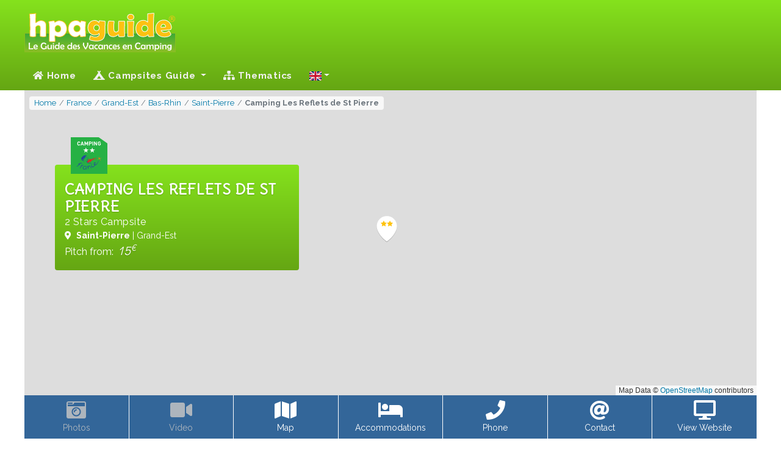

--- FILE ---
content_type: text/html; charset=UTF-8
request_url: https://hpaguide.co.uk/campsites/france/grand-est/bas-rhin/saint-pierre/2724.les-reflets-de-st-pierre
body_size: 9220
content:
<!DOCTYPE html>
<html lang="en">
<head>
  <script> var tarteaucitronUseMin = true; /* Force l'utilisation des fichiers minifier */ </script>
<script src="/vendor/tarteaucitron/tarteaucitron.js"></script>
<script>
  tarteaucitron.init({
    "privacyUrl": "/mentions-legales#rgpd", /* Privacy policy url */
    "bodyPosition": "bottom", /* or top to bring it as first element for accessibility */

    "hashtag": "#tarteaucitron", /* Open the panel with this hashtag */
    "cookieName": "tarteaucitron", /* Cookie name */

    "orientation": "middle", /* Banner position (top - bottom - middle - popup) */

    "groupServices": false, /* Group services by category */
    "showDetailsOnClick": true, /* Click to expand the description */
    "serviceDefaultState": "false", /* Default state (true - wait - false) */

    "showAlertSmall": false, /* Show the small banner on bottom right */
    "cookieslist": false, /* Show the cookie list */

    "showIcon": false, /* Show cookie icon to manage cookies */
    "iconPosition": "BottomLeft", /* Position of the icon between BottomRight, BottomLeft, TopRight and TopLeft */

    "adblocker": true, /* Show a Warning if an adblocker is detected */

    "DenyAllCta": true, /* Show the deny all button */
    "AcceptAllCta": true, /* Show the accept all button when highPrivacy on */
    "highPrivacy": false, /* HIGHLY RECOMMANDED Disable auto consent */

    "handleBrowserDNTRequest": false, /* If Do Not Track == 1, disallow all */

    "removeCredit": true, /* Remove credit link */
    "moreInfoLink": true, /* Show more info link */
    "useExternalCss": false, /* If false, the tarteaucitron.css file will be loaded */
    "useExternalJs": false, /* If false, the tarteaucitron.services.js file will be loaded */

    "readmoreLink": "", /* Change the default readmore link pointing to tarteaucitron.io */

    "mandatory": true, /* Show a message about mandatory cookies */
    "mandatoryCta": true, /* Show the disabled accept button when mandatory on */

  });
</script>
  <link rel="preconnect" href="https//cdnjs.cloudflare.com">
  <link rel="preconnect" href="https://fonts.googleapis.com">
  <link rel="preconnect" href="https://fonts.gstatic.com" crossorigin>
  <link rel="preconnect" href="https://mtm.ajouda.com" crossorigin>
  <link href="https://fonts.googleapis.com/css?family=Delius|Raleway:400,400i,700,700i&display=swap" rel="stylesheet">
  <link href="https://cdnjs.cloudflare.com/ajax/libs/font-awesome/5.15.4/css/all.css" rel="stylesheet" >
  <title>CAMPING LES REFLETS DE ST PIERRE in Saint-Pierre (Bas-Rhin) - HPA Guide</title>
      <meta name="description" lang="en" content="In Saint-Pierre this campsite 2 stars of 47 pitches does not offer rental accommodation. For motorhomes, there is a parking area. Pets are allowed with extra …">
    <meta charset="utf-8">
  <meta http-equiv="Content-Type" content="text/html; charset=UTF-8" />
  <meta name="viewport" content="width=device-width, initial-scale=1, shrink-to-fit=no">
  <meta http-equiv="X-UA-Compatible" content="IE=Edge">
  <meta name="robots" content="index, follow">
  <meta name="robots" content="noai, noimageai">
  <link rel="shortcut icon" href="/favicon.ico" type="image/x-icon">
  <link rel="icon" type="image/png" href="/favicon.png">
  <link rel="apple-touch-icon" sizes="180x180" href="/apple-touch-icon.png">
  <link rel="icon" type="image/png" sizes="512x512" href="/favicon-512x512.png">
  <link rel="icon" type="image/png" sizes="32x32" href="/favicon-32x32.png">
  <link rel="icon" type="image/png" sizes="16x16" href="/favicon-16x16.png">
  <link rel="manifest" href="/site.webmanifest">
  <meta name="msapplication-TileColor" content="#ffffff">
  <meta name="msapplication-TileImage" content="/ms-icon-144x144.png">
  <link href="/css/app.css?id=85d0b1afd247ae7651e1fd93575c8ccd" rel="stylesheet">
    <link rel="stylesheet" href="/vendor/leaflet/leaflet.css">
  <link rel="stylesheet" href="/css/osm.css?id=9eceb33aac82f4908e6fdcffe50a21f5">
      <link rel="canonical" href="https://hpaguide.co.uk/campsites/france/grand-est/bas-rhin/saint-pierre/2724.les-reflets-de-st-pierre">
    <link rel="alternate" href="https://hpaguide.co.uk/campsites/france/grand-est/bas-rhin/saint-pierre/2724.les-reflets-de-st-pierre" hreflang="en" /><link rel="alternate" href="https://hpaguide.fr/campings/france/grand-est/bas-rhin/saint-pierre/2724.les-reflets-de-st-pierre" hreflang="fr" /><link rel="alternate" href="https://hpaguide.de/campingplatze/frankreich/grober-osten/bas-rhin/saint-pierre/2724.les-reflets-de-st-pierre" hreflang="de" /><link rel="alternate" href="https://hpaguide.nl/campings/frankrijk/grand-est/bas-rhin/saint-pierre/2724.les-reflets-de-st-pierre" hreflang="nl" /><link rel="alternate" href="https://hpaguide.es/campings/francia/gran-este/bajo-rin/saint-pierre/2724.les-reflets-de-st-pierre" hreflang="es" /><link rel="alternate" href="https://hpaguide.it/campeggi/francia/grande-est/basso-reno/saint-pierre/2724.les-reflets-de-st-pierre" hreflang="it" /><link rel="alternate" href="https://hpaguide.co.uk/campsites/france/grand-est/bas-rhin/saint-pierre/2724.les-reflets-de-st-pierre" hreflang="x-default" />    <script defer src="/js/manifest.js?id=5212f1c651d6f80deddc203776762831"></script>
  <script defer src="/js/vendor.js?id=643f9ddc0e0ac2d4bb84b366fedf77ce"></script>
  <script defer src="/js/ui.js?id=b5bc473b3344b5eb947a1e3ff64d8bdf"></script>
  <script defer src="/js/app.js?id=5aedaa6e1998ab2d2769d394bea27d87"></script>
  <!-- base -->
    <meta property="fb:admins" content="100002329228067" />
<meta property="og:site_name" content="HPA Guide" />
<meta property="og:type" content="article" />
<meta property="og:url" content="https://hpaguide.co.uk/campsites/france/grand-est/bas-rhin/saint-pierre/2724.les-reflets-de-st-pierre" />
<meta property="og:title" content="CAMPING LES REFLETS DE ST PIERRE in Saint-Pierre (Bas-Rhin) - HPA Guide" />
<meta property="og:description" content="In Saint-Pierre this campsite 2 stars of 47 pitches does not offer rental accommodation. For motorhomes, there is a parking area. Pets are allowed with extra …" />

  <!-- head -->
    <script defer src="/vendor/leaflet/leaflet.js"></script>
  <script defer src="/js/osmcpg.js?id=6654d60924fa997c8ddc4674a1b34bca !!}"></script>
  <script>
    let geoloc = '48.3824001,7.4750604', route = 'https://hpaguide.co.uk/campings/tel/2724', cls = 'et2';
    let urlPlace = 'https://maps.google.com/?cid=4310948796523844665', videoSRC = '';
  </script>
  <script defer src="/js/camping.js?id=d377f46bfea32a7589f61fe8ad44bb66"></script>
  </head>
<body class="page_camping">
<!-- header -->
  <header class="header">
  <div class="wrapper clearfix">
    <div class="logo"><img src="/svg/logo_hpaguide.svg" alt="Search, Find, Go Camping!"></div>
      </div>
  <nav class="navbar navbar-expand-lg navbar-dark">
    <a class="navbar-brand" href="/"><img src="/svg/icon_hpaguide.svg" alt="Search, Find, Go Camping!" width="50"
                                          height="50"></a>
    <button class="navbar-toggler" type="button" data-toggle="collapse" data-target="#navbarSupportedContent"
            aria-controls="navbarSupportedContent" aria-expanded="false" aria-label="Toggle navigation">
      Menu <span class="navbar-toggler-icon"></span>
    </button>
    <div class="collapse navbar-collapse" id="navbarSupportedContent">
      <!-- Left Side Of Navbar -->
              <ul class="navbar-nav mr-auto">
  <li class="nav-item">
    <a class="nav-link" href="/"><i class="fa fa-home"></i> Home</a>
  </li>
  <li class="nav-item dropdown">
  <a class="nav-link dropdown-toggle" href="" id="navbarDropdown" role="button" data-toggle="dropdown"
     aria-haspopup="true" aria-expanded="false">
    <i class="fas fa-campground"></i> Campsites Guide  </a>
  <div class="dropdown-menu" aria-labelledby="navbarDropdown">
              <div>
                  <a class="dropdown-item"
             href="/campsites/france/alsace">Alsace</a>
                  <a class="dropdown-item"
             href="/campsites/france/aquitaine">Aquitaine</a>
                  <a class="dropdown-item"
             href="/campsites/france/auvergne">Auvergne</a>
                  <a class="dropdown-item"
             href="/campsites/france/auvergne-rhone-alpes">Auvergne-Rhône-Alpes</a>
                  <a class="dropdown-item"
             href="/campsites/france/brittany">Brittany</a>
                  <a class="dropdown-item"
             href="/campsites/france/burgundy">Burgundy</a>
                  <a class="dropdown-item"
             href="/campsites/france/bfc">Burgundy-Franche-Comté</a>
                  <a class="dropdown-item"
             href="/campsites/france/centre-val-de-loire">Centre-Val de Loire</a>
                  <a class="dropdown-item"
             href="/campsites/france/champagne-ardenne">Champagne-Ardenne</a>
                  <a class="dropdown-item"
             href="/campsites/france/corsica">Corsica</a>
              </div>
          <div>
                  <a class="dropdown-item"
             href="/campsites/france/franche-comte">Franche-Comté</a>
                  <a class="dropdown-item"
             href="/campsites/france/grand-est">Grand-Est</a>
                  <a class="dropdown-item"
             href="/campsites/france/idf">Île-de-France</a>
                  <a class="dropdown-item"
             href="/campsites/france/languedoc-roussillon">Languedoc-Roussillon</a>
                  <a class="dropdown-item"
             href="/campsites/france/limousin">Limousin</a>
                  <a class="dropdown-item"
             href="/campsites/france/lorraine">Lorraine</a>
                  <a class="dropdown-item"
             href="/campsites/france/lower-normandy">Lower Normandy</a>
                  <a class="dropdown-item"
             href="/campsites/france/midi-pyrenees">Midi-Pyrénées</a>
                  <a class="dropdown-item"
             href="/campsites/france/nord-pas-de-calais">Nord-Pas-de-Calais</a>
                  <a class="dropdown-item"
             href="/campsites/france/normandy">Normandy</a>
              </div>
          <div>
                  <a class="dropdown-item"
             href="/campsites/france/northern-france">Northern France</a>
                  <a class="dropdown-item"
             href="/campsites/france/nouvelle-aquitaine">Nouvelle-Aquitaine</a>
                  <a class="dropdown-item"
             href="/campsites/france/occitania">Occitania</a>
                  <a class="dropdown-item"
             href="/campsites/france/pays-de-la-loire">Pays de la Loire</a>
                  <a class="dropdown-item"
             href="/campsites/france/picardy">Picardy</a>
                  <a class="dropdown-item"
             href="/campsites/france/poitou-charentes">Poitou-Charentes</a>
                  <a class="dropdown-item"
             href="/campsites/france/paca">Provence-Alpes-Côte d'Azur</a>
                  <a class="dropdown-item"
             href="/campsites/france/rhone-alpes">Rhône-Alpes</a>
                  <a class="dropdown-item"
             href="/campsites/france/upper-normandy">Upper Normandy</a>
              </div>
      </div>
</li>
  <li class="nav-item">
    <a class="nav-link" href="/topics"><i class="fa fa-sitemap"></i>&nbsp;Thematics</a>
  </li>
      <li class="nav-item dropdown">
  <a class="nav-link dropdown-toggle" href="#" id="navbarDropdown" role="button" data-toggle="dropdown" title="Change language"
     aria-haspopup="true" aria-expanded="false"><span class="d-lg-none"><i class="fas fa-language fa-lg"></i> Change language</span> <span class="fi fi-gb"></span></a>
  <div class="dropdown-menu" aria-labelledby="navbarDropdown">
    <div>
                  <a class="dropdown-item" href="https://hpaguide.co.uk/campsites/france/grand-est/bas-rhin/saint-pierre/2724.les-reflets-de-st-pierre" rel="alternate" hreflang="en"><span class="fi fi-gb mr-2"></span>English</a><a class="dropdown-item" href="https://hpaguide.fr/campings/france/grand-est/bas-rhin/saint-pierre/2724.les-reflets-de-st-pierre" rel="alternate" hreflang="fr"><span class="fi fi-fr mr-2"></span>French</a><a class="dropdown-item" href="https://hpaguide.de/campingplatze/frankreich/grober-osten/bas-rhin/saint-pierre/2724.les-reflets-de-st-pierre" rel="alternate" hreflang="de"><span class="fi fi-de mr-2"></span>German</a><a class="dropdown-item" href="https://hpaguide.nl/campings/frankrijk/grand-est/bas-rhin/saint-pierre/2724.les-reflets-de-st-pierre" rel="alternate" hreflang="nl"><span class="fi fi-nl mr-2"></span>Dutch</a><a class="dropdown-item" href="https://hpaguide.es/campings/francia/gran-este/bajo-rin/saint-pierre/2724.les-reflets-de-st-pierre" rel="alternate" hreflang="es"><span class="fi fi-es mr-2"></span>Spanish</a><a class="dropdown-item" href="https://hpaguide.it/campeggi/francia/grande-est/basso-reno/saint-pierre/2724.les-reflets-de-st-pierre" rel="alternate" hreflang="it"><span class="fi fi-it mr-2"></span>Italian</a>
            </div>
  </div>
</li>
</ul>
                </div>
  </nav>
</header>
<!-- content -->
  <main class="container p-0" role="main">
    <article>
      <header class="cpg_header">
                  <div id="osmfond" class="cpg_fond">
            <nav class="breadcrumb-container" aria-label="breadcrumb">
              <ol class="breadcrumb" itemscope itemtype="https://schema.org/BreadcrumbList"><li class="breadcrumb-item" itemprop="itemListElement" itemscope itemtype="https://schema.org/ListItem">
                    <a itemprop="item" href="https://hpaguide.co.uk" >
                        <span itemprop="name">Home</span>
                    </a>
                    <meta itemprop="position" content="1" />
                </li><li class="breadcrumb-item" itemprop="itemListElement" itemscope itemtype="https://schema.org/ListItem">
                    <a itemprop="item" href="https://hpaguide.co.uk/campsites/france" >
                        <span itemprop="name">France</span>
                    </a>
                    <meta itemprop="position" content="2" />
                </li><li class="breadcrumb-item" itemprop="itemListElement" itemscope itemtype="https://schema.org/ListItem">
                    <a itemprop="item" href="https://hpaguide.co.uk/campsites/france/grand-est" >
                        <span itemprop="name">Grand-Est</span>
                    </a>
                    <meta itemprop="position" content="3" />
                </li><li class="breadcrumb-item" itemprop="itemListElement" itemscope itemtype="https://schema.org/ListItem">
                    <a itemprop="item" href="https://hpaguide.co.uk/campsites/france/grand-est/bas-rhin" >
                        <span itemprop="name">Bas-Rhin</span>
                    </a>
                    <meta itemprop="position" content="4" />
                </li><li class="breadcrumb-item" itemprop="itemListElement" itemscope itemtype="https://schema.org/ListItem">
                    <a itemprop="item" href="https://hpaguide.co.uk/campsites/france/grand-est/bas-rhin/saint-pierre" >
                        <span itemprop="name">Saint-Pierre</span>
                    </a>
                    <meta itemprop="position" content="5" />
                </li><li class="breadcrumb-item active" aria-current="page" itemprop="itemListElement" itemscope itemtype="https://schema.org/ListItem">
                    <span itemprop="name">Camping Les Reflets de St Pierre</span>
                    <meta itemprop="position" content="6" />
                </li></ol>
            </nav>
          </div>
                <div class="cpg_presentation_container">
  <div class="cpg_presentation">
    <span class="cpg_cls cpg_cls-et2" title="2 Stars Campsite"></span>
    <h1>CAMPING LES REFLETS DE ST PIERRE</h1>
    <div class="cpg_classement">2 Stars Campsite          </div>
    <div class="cpg_localisation small">
            <span class="cesure"><i class="fa fa-map-marker-alt mr-1" aria-hidden="true"></i>
            <strong>Saint-Pierre</strong></span> | Grand-Est
    </div>
    <div class="amenities">
      
    </div>
    <div class="cpg_price clearfix"><span class="pull-left">Pitch from: </span> <var class="pull-right">15<sup>€</sup></var></div>
          </div>
</div>
        <nav class="nav row no-gutters cpg_navButtons">
    <a class="col-3 col-lg nav-link disabled" id="btnViewPhotos" title="View slideshow"><i
      class="fas fa-camera-retro"></i><small>Photos</small></a>

    <a class="col-3 col-lg nav-link disabled" id="btnViewVideo" title="Watch video"><i
      class="fas fa-video"></i><small>Video</small></a>

  <a class="col-3 col-lg nav-link" data-toggle="modal" data-target="#osmModal"
     title="View the campsite location on a map"><i class="fas fa-map"></i>
    <small>Map</small>
  </a>

  <a class="col-3 col-lg nav-link" id="btnViewAccommodation" href="#headAccommodation"
     title="View available accommodations"><i class="fas fa-bed"></i>
    <small class="text-ellipsis">Accommodations</small>
  </a>

  <a        class="col-3 col-lg nav-link"
          id="btnViewTelephone" role="button" title="Call the campsite">
    <i class="fas fa-phone"></i>
    <small>Phone</small>
  </a>

  <button        class="col-3 col-lg nav-link" data-ui="2724" data-target="contact"
          id="btnViewContact" title="Contact the campsite">
    <i class="fas fa-at"></i>
    <small>Contact</small>
  </button>

  <button             class="col-3 col-lg nav-link" data-ui="2724" data-target="cpw"
                    id="btnViewWeb" title="Visit their website"><i class="fas fa-desktop"></i>
    <small>View Website</small></button>
</nav>
      </header>
      <div class="shared text-center">
  <small>Share</small>
  <button type="button" class="btn btn-sm" data-target="fb" title="Share on Facebook"><i
      class="fab fa-facebook-f"></i></button>
  <button type="button" class="btn btn-sm" data-target="tw" title="Share on Twitter"><i class="fab fa-twitter"></i>
  </button>
  <button type="button" class="btn btn-sm" data-target="sc" title="Share on Snapchat"><i
      class="fab fa-snapchat-ghost"></i></button>
  <button type="button" class="btn btn-sm" data-target="tg" title="Share on Telegram"><i
      class="fab fa-telegram-plane"></i></button>
  <button type="button" class="btn btn-sm" data-target="ml" title="Share by Email"><i class="far fa-envelope"></i>
  </button>
  <button type="button" class="btn btn-sm" data-target="sm" title="Share by SMS"><i class="fas fa-sms"></i></button>
</div>
      <div class="row m-lg-0">
        <div class="accordion col-lg-9 pl-xl-0" id="accCamping">
  <div class="card">
    <div class="card-header" id="headDescription">
      <h2>
        <button class="btn btn-link" type="button" data-toggle="collapse" data-target="#Description"
                aria-expanded="false" aria-controls="Description">
          <i class="fas fa-angle-down"></i> Campsite Presentation        </button>
      </h2>
    </div>
    <div id="Description" class="show" aria-labelledby="headDescription" data-parent="#accCamping">
      <div class="card-body">
        <div class="long-description">In Saint-Pierre this campsite 2 stars of 47 pitches does not offer rental accommodation. For motorhomes, there is a parking area. Pets are allowed with extra charge. </div>
      </div>
      <div>
        <h3>Practical Information</h3>
        <div class="card-body cpg_infos">
          <div class="row mb-1">
            <div class="col-5">Opening</div>
            <div class="col-7">01/05 - 01/10</div>
                      </div>
          <div class="row mb-1">
            <div class="col-5">Spoken Languages</div>
            <div class="col-7">English,French,German,Spanish</div>
          </div>
          <div class="row mb-1">
            <div class="col-5">Labellers</div>
            <div class="col-7"></div>
          </div>
          <div class="row mb-1">
            <div class="col-5">Affiliations</div>
            <div class="col-7">Fédération des Campeurs Caravaniers et Camping-caristes, Fédération Nationale de l’Hôtellerie de Plein Air</div>
          </div>
        </div>
        <h3>Pets</h3>
        <ul class="cpg_amenitie">
          <li class="col-sm-6 col-md-4"><div class="icon-box"><i class="icon-svr-703" aria-hidden="true"></i>Allowed extra charge</div></li>
        </ul>
        <h3>Payment</h3><ul class="cpg_amenitie row"><li class="col-sm-6 col-md-4"><div class="icon-box"><i class="icon-svr-453" aria-hidden="true"></i>Holiday Voucher (ANCV)</div></li></ul>
      </div>
    </div>
  </div>
  <div class="card mt-1">
    <div class="card-header" id="headAccommodation">
      <h2>
        <button class="btn btn-link" type="button" >
          <i class="fas fa-angle-down"></i> Accommodations        </button>
      </h2>
    </div>
    <div id="Accommodation" class=" show " aria-labelledby="headAccommodation"
         data-parent="#accCamping">
      <h3>Pitches</h3>
      <ul class="cpg_amenitie">
        <li class="col-sm-6 col-md-4"><div class="icon-box"><i class="fas fa-expand" aria-hidden="true"></i>47 Pitches</div></li><li class="col-sm-6 col-md-4"><div class="icon-box"><i class="icon-svr-111" aria-hidden="true"></i>Electricity plug</div></li><li class="col-sm-6 col-md-4"><div class="icon-box"><i class="icon-svr-112" aria-hidden="true"></i>Running water</div></li><li class="col-sm-6 col-md-4"><div class="icon-box"><i class="icon-svr-113" aria-hidden="true"></i>Waste water</div></li><li class="col-sm-6 col-md-4"><div class="icon-box"><i class="icon-svr-103" aria-hidden="true"></i>Semishaded</div></li><li class="col-sm-6 col-md-4"><div class="icon-box"><i class="icon-svr-104" aria-hidden="true"></i>Authorized barbecues</div></li>
      </ul>
      <h3>Rentals</h3>
      <ul class="cpg_amenitie">
        <li class="col-sm-6 col-md-4"><div class="icon-box"><i class="fa fa-times" aria-hidden="true"></i>No rentals</div></li>
      </ul>
                </div>
  </div>
  <div class="card mt-1">
    <div class="card-header" id="headLeisure">
      <h2>
        <button class="btn btn-link" type="button" >
          <i class="fas fa-angle-down"></i> Leisure        </button>
      </h2>
    </div>
    <div id="Leisure" class=" show " aria-labelledby="headLeisure"
         data-parent="#accCamping">
      
      <h3>Sports</h3><ul class="cpg_amenitie row"><li class="col-sm-6 col-md-4"><div class="icon-box"><i class="icon-lsr-123" aria-hidden="true"></i>Basketball</div></li><li class="col-sm-6 col-md-4"><div class="icon-box"><i class="icon-lsr-125" aria-hidden="true"></i>Petanque</div></li><li class="col-sm-6 col-md-4"><div class="icon-box"><i class="icon-lsr-126" aria-hidden="true"></i>Ping-Pong</div></li></ul>
      
    </div>
  </div>
  <div class="card mt-1">
    <div class="card-header" id="headAmenities">
      <h2>
        <button class="btn btn-link" type="button" >
          <i class="fas fa-angle-down"></i> Services        </button>
      </h2>
    </div>
    <div id="Amenities" class=" show " aria-labelledby="headAmenities"
         data-parent="#accCamping">
      
      
      <h3>Food</h3><ul class="cpg_amenitie row"><li class="col-sm-6 col-md-4"><div class="icon-box"><i class="icon-svr-207" aria-hidden="true"></i>Central barbecue spot</div></li></ul>
    </div>
  </div>
  <div class="card mt-1">
    <div class="card-header" id="headEquipments">
      <h2>
        <button class="btn btn-link" type="button" >
          <i class="fas fa-angle-down"></i> Facilities        </button>
      </h2>
    </div>
    <div id="Equipments" class=" show " aria-labelledby="headEquipments"
         data-parent="#accCamping">
      <h3>Motorhomes</h3><ul class="cpg_amenitie row"><li class="col-sm-6 col-md-4"><div class="icon-box"><i class="icon-svr-501" aria-hidden="true"></i>Motorhome area</div></li></ul>
      <h3>Sanitary facilities</h3><ul class="cpg_amenitie row"><li class="col-sm-6 col-md-4"><div class="icon-box"><i class="icon-svr-301" aria-hidden="true"></i>Hot shower</div></li><li class="col-sm-6 col-md-4"><div class="icon-box"><i class="icon-svr-302" aria-hidden="true"></i>Sanitary facilities heated</div></li><li class="col-sm-6 col-md-4"><div class="icon-box"><i class="icon-svr-303" aria-hidden="true"></i>Baby's bathroom</div></li></ul>
      
      <h3>Miscellaneous</h3><ul class="cpg_amenitie row"><li class="col-sm-6 col-md-4"><div class="icon-box"><i class="icon-svr-901" aria-hidden="true"></i>Easy-acces and disabled-friendly</div></li></ul>
    </div>
  </div>














































</div>
        <div class="col-lg-3 pl-lg-0 p-xl-0">
  
  
  <div class="card cpg_contact">
    <div class="card-body">
      <h2>Need help planning your vacation?</h2>
      <p>Feel free to contact this campsite on our behalf.</p>
      <p>They will be happy to assist you and their advisor is available to help you plan your stay.</p>
    </div>
    <div class="card-footer text-center">
              <button type="button" class="btn btn-outline-denim mb-2" data-ui="2724" data-target="contact">
          <span class="text-uppercase">Request Information</span> <i
            class="fas fa-angle-right ml-2"></i><br>
        </button>
                    <button id="bntCallCpg" class="btn btn-outline-success">
          <i class="fas fa-phone"></i> <span class="text-uppercase">Call the campsite</span><br>
          <small class="d-inline font-italic">Free connection</small>
        </button>
          </div>
  </div>

  <div class="card cpg_complement">
                  <div class="card-body">
      <div class="h2"><strong>CAMPING LES REFLETS DE ST PIERRE</strong></div>
      <div class="h3 cesure">
        <i class="fa fa-map-marker-alt mr-1" aria-hidden="true"></i>
        <strong>Bas-Rhin</strong>
        | Saint-Pierre
      </div>
              <div class="h3 cesure">
          <i class="fas fa-globe mr-1" aria-hidden="true"></i>
          <a class="disabled" href="http://www.les-reflets.com/fr/" target="_blank">www.les-reflets.com</a>
        </div>
          </div>
    <div class="text-center">
              <button class="btn btn-denim" data-ui="2724" data-target="cpw">
          <i class="fas fa-desktop"></i> Visit their website</button>
                        
      
      <button data-toggle="modal" data-target="#osmModal" class="btn btn-success"><i class="fas fa-map"
                                                                                     aria-hidden="true"></i>View map</button>
      
    </div>
    
    
    
    
    
    
    
    
  </div>
  <div class="text-center font-italic mb-2">
    <small>Origin of information about this campsite :<br>CPG - 18/04/2023
      <span class="jslink" data-target="aHR0cHM6Ly9ocGFndWlkZS5jby51ay9sZWdhbC1ub3RpY2VzI29yaWdpbmU=">More info...</span></small>
  </div>
  <span class="btn btn-danger w-100 mb-2"><i class="fa fa-euro-sign"
                                           aria-hidden="true"></i> Top Deals</span>
<div class="container">
  <div class="row">
          <div class= "col-md-6 col-lg-12 px-0 px-md-1 px-lg-0">
        <div class="cpc promo text-center" data-ui="76938" data-target="cpc">
  <div class="promo_title">Camping Le Ried</div>
  <span class="cls et3"></span>
  <small class="d-block location"><i class="fa fa-map-marker-alt mr-1" aria-hidden="true"></i>Boofzheim
  </small>
  <div class="">
    <small>Starting from </small>
    <span class="tarif_initial"><small><del>308<sup>€</sup></del></small>
          <sup class="remise">-25% off</sup></span> =
    <span class="tarif cesure">231<sup>€</sup></span>
  </div>
</div>
      </div>
          <div class= "col-md-6 col-lg-12 px-0 px-md-1 px-lg-0">
        <div class="cpc promo text-center" data-ui="94254" data-target="cpc">
  <div class="promo_title">VVF Villages - La Plaine d'Alsace - Obernai</div>
  <span class="cls et3"></span>
  <small class="d-block location"><i class="fa fa-map-marker-alt mr-1" aria-hidden="true"></i>Obernai
  </small>
  <div class="">
    <small>Starting from </small>
    <span class="tarif_initial"><small><del>424<sup>€</sup></del></small>
          <sup class="remise">-15% off</sup></span> =
    <span class="tarif cesure">360<sup>€</sup></span>
  </div>
</div>
      </div>
          <div class= "col-md-6 col-lg-12 px-0 px-md-1 px-lg-0">
        <div class="cpc promo text-center" data-ui="84917" data-target="cpc">
  <div class="promo_title">Camping Paradis Le Giessen</div>
  <span class="cls et4"></span>
  <small class="d-block location"><i class="fa fa-map-marker-alt mr-1" aria-hidden="true"></i>Bassemberg
  </small>
  <div class="">
    <small>Starting from </small>
    <span class="tarif_initial"><small><del>197<sup>€</sup></del></small>
          <sup class="remise">-14% off</sup></span> =
    <span class="tarif cesure">169<sup>€</sup></span>
  </div>
</div>
      </div>
          <div class= "col-md-6 col-lg-12 px-0 px-md-1 px-lg-0">
        <div class="cpc promo text-center" data-ui="92663" data-target="cpc">
  <div class="promo_title">VVF Villages - Les Fontaines des Vosges - Saales</div>
  <span class="cls et3"></span>
  <small class="d-block location"><i class="fa fa-map-marker-alt mr-1" aria-hidden="true"></i>Saales
  </small>
  <div class="">
    <small>Starting from </small>
    <span class="tarif_initial"><small><del>476<sup>€</sup></del></small>
          <sup class="remise">-10% off</sup></span> =
    <span class="tarif cesure">428<sup>€</sup></span>
  </div>
</div>
      </div>
      </div>
</div>
<div class="text-right mb-2">
  <small class="ml-2"><i class="fas fa-info-circle"></i> Sponsored via    <img class="logo-partenaire" src="/svg/campingscom.svg" alt="Campings.com" title="Campings.com"></small>
      <hr class="hred"/>
  </div>

  <div class="sidenav">
    <span class="btn-style btn-style-info"><i class="fas fa-map-signs" aria-hidden="true"></i> Other campsites nearby</span>
<nav class="mb-2">
  <ul class="row px-1">
          <li class="cesure">
        <a href="/campsites/france/grand-est/bas-rhin/barr">
          <strong>Barr</strong> - 6 km
        </a>
      </li>
          <li class="cesure">
        <a href="/campsites/france/grand-est/bas-rhin/obernai">
          <strong>Obernai</strong> - 8.4 km
        </a>
      </li>
          <li class="cesure">
        <a href="/campsites/france/grand-est/bas-rhin/hohwald">
          <strong>Le Hohwald</strong> - 11.6 km
        </a>
      </li>
          <li class="cesure">
        <a href="/campsites/france/grand-est/bas-rhin/bassemberg">
          <strong>Bassemberg</strong> - 14.9 km
        </a>
      </li>
          <li class="cesure">
        <a href="/campsites/france/grand-est/bas-rhin/selestat">
          <strong>Sélestat</strong> - 15.1 km
        </a>
      </li>
          <li class="cesure">
        <a href="/campsites/france/grand-est/bas-rhin/gresswiller">
          <strong>Gresswiller</strong> - 16.2 km
        </a>
      </li>
      </ul>
</nav>
  </div>
  </div>

      </div>
    </article>
  </main>
  <hr class="hr"/>
<!-- footer -->

  <!-- FOOTER -->
<footer class="endpage">
  <div class="container wrapper">
          <div class="col-md-12 col-lg-4">
  <div class="sub_title">Information</div>
  <ul class="row">
    <li class="col-sm-6"><span data-target="aHR0cHM6Ly9ocGFndWlkZS5jby51ay9jb250YWN0LXVz">Contact Us</span></li>
    <li class="col-sm-6"><span data-target="aHR0cHM6Ly9ocGFndWlkZS5jby51ay9sZWdhbC1ub3RpY2Vz">Legale Notice</span></li>
    <li class="col-sm-6"><span data-target="aHR0cHM6Ly9ocGFndWlkZS5jby51ay9sZWdhbC1ub3RpY2VzI29yaWdpbmU=">Terms of use</span></li>
    <li class="col-sm-6"><span data-target="aHR0cHM6Ly9ocGFndWlkZS5jby51ay9sZWdhbC1ub3RpY2VzI3Bob3Rvcw==">Photo credits</span></li>
    <li class="col-sm-12"><span data-target="aHR0cHM6Ly9ocGFndWlkZS5jby51ay9sZWdhbC1ub3RpY2VzI3JncGQ=">Privacy policy</span> 
      <button class="btn btn-sm btn-denim" onclick="tarteaucitron.userInterface.openPanel()" id="Cookies">Cookies</button>
    </li>
  </ul>
  </div>

    
      <div class="col-md-12 col-lg-4"></div>


















    <div class="col-md-12 col-lg-4">
      <div class="sub_title hpf">About HPA Guide</div>
      <p class="mt-2">For your vacation, <b itemprop="name">HPA Guide</b> helps you find the best camping location in CAMPING LES REFLETS DE ST PIERRE to  Saint-Pierre (Bas-Rhin - Grand-Est)
</p>
      <div class="text-center">
        <button class="btn btn-lg btn-link" style="font-size: 32px" data-ui="https://www.facebook.com/hpaguide" data-target="_blank" data-toggle="tooltip"
                data-placement="top" title="Follow us on Facebook"><i class="fab fa-facebook"></i></button>
        <button class="btn bnt-lg btn-link" style="font-size: 32px" data-ui="https://www.instagram.com/hpaguide" data-target="_blank" data-toggle="tooltip"
                data-placement="top" title="Follow us on Instagram"><i class="fab fa-instagram"></i></button>
      </div>
    </div>
    <p class="d-block w-100 text-right mr-2"><a href="#">Top page<i class="ml-1 fa fa-arrow-up"></i></a></p>
  </div>
  <div class="copyright">
    <p class="container">Published by AJOUDA.Com - © 2003-2026 All rights reserved
      <br/>&laquo; HPA Guide &raquo; name is a registered trademark.</p>
  </div>
</footer>
    <div class="modal fade" id="osmModal" tabindex="-1" role="dialog" aria-labelledby="" aria-hidden="true">
  <div class="modal-dialog modal-lg modal-dialog-centered" role="document">
    <div class="modal-content">
      <div class="modal-header">
        <h5 class="modal-title">Location: CAMPING LES REFLETS DE ST PIERRE</h5>
        <button type="button" class="close" data-dismiss="modal" aria-label="Close">
          <span aria-hidden="true">&times;</span>
        </button>
      </div>
      <div id="osmap"></div>
    </div>
  </div>
</div>
  <div class="modal fade" id="telModalCenter" tabindex="-1" role="dialog" aria-labelledby="telModalCenterTitle"
     aria-hidden="true">
  <div class="modal-dialog modal-dialog-centered" role="document">
    <div class="modal-content">
      <div class="modal-body text-center">
        <p><strong>Have a question or need additional information?</strong></p>
        <p>Feel free to call on behalf of <b>HPA Guide</b>.</p>
                  <strong><a href="tel:+33607447569">+33 6 07 44 75 69</a></strong>
          <p><small class="text-denim d-inline font-italic">Free connection              + Call price according to your operator</small></p>
                </div>
      <div class="modal-footer">
        <button type="button" class="btn btn-secondary" data-dismiss="modal">Fermer</button>
      </div>
    </div>
  </div>
</div>
  ;
  <script type="application/ld+json">{"@context":"https://schema.org","@type":"Campground","name":"CAMPING LES REFLETS DE ST PIERRE","mainEntityOfPage":{"@type":"WebPage","id":"https://hpaguide.co.uk/campsites/france/grand-est/bas-rhin/saint-pierre/2724.les-reflets-de-st-pierre"},"url":"https://hpaguide.co.uk/campsites/france/grand-est/bas-rhin/saint-pierre/2724.les-reflets-de-st-pierre","description":"In Saint-Pierre this campsite 2 stars of 47 pitches does not offer rental accommodation. For motorhomes, there is a parking area. Pets are allowed with extra charge. ","address":{"@type":"PostalAddress","addressRegion":"Bas-Rhin","addressLocality":"Saint-Pierre","postalCode":"67140"},"geo":{"@type":"GeoCoordinates","latitude":48.3824001,"longitude":7.475060399999999},"starRating":{"@type":"Rating","author":{"@type":"Organization","name":"Atout France","url":"https://www.classement.atout-france.fr"},"bestRating":5,"worstRating":1,"ratingValue":2},"priceRange":"15€","petsAllowed":true,"telephone":"+33 6 07 44 75 69"}</script>
<script type="text/javascript">
  tarteaucitron.user.matomoId = 2;
  (tarteaucitron.job = tarteaucitron.job || []).push('matomo');
  tarteaucitron.user.matomoHost = 'https://mtm.ajouda.com/';
</script></body>
</html>


--- FILE ---
content_type: image/svg+xml
request_url: https://hpaguide.co.uk/i/icon/icon-et2.svg
body_size: 15710
content:
<svg xmlns:xlink="http://www.w3.org/1999/xlink" xmlns="http://www.w3.org/2000/svg" viewBox="0 0 128 128">
  <defs>
    <clipPath id="0">
      <path d="m0 1700.79h1133.86v-1700.79h-1133.86v1700.79"/>
    </clipPath>
  </defs>
  <g transform="matrix(1.25 0 0-1.25 0 128)">
    <path d="m128.02-401.98v-102.4h102.4v85.48l-24.351 16.919h-78.05" transform="translate(-128.02 504.38)"
          style="fill:#26b144"/>
    <g transform="matrix(.1 0 0 .1-6.898-25.278)" style="clip-path:url(#0)">
      <g transform="matrix(3 0 0 3-1199.63-793.75)">
        <g style="fill-rule:evenodd">
          <path
            d="m0 0c5.04 2.938 9.817 6.245 14.368 9.881-5.513 5.057-13.03 9.564-19.09 13.366-.242.15-.382.281.026.096 6.389-2.911 14.276-5.607 20.344-9.6.144 6.714.493 13.236.647 17.418.06 1.831.311 2.75.769-.064.981-5.964 1.796-12.32 2.224-18.317 6.176 2.387 12.717 4.106 19.343 4.623.651.062.791-.403.091-.671l-5.01-1.896-11.448-4.757c-.537-.232-1.05-.449-1.526-.665 5.133-6.844 6.689-14.262 9.71-20.857.245-.524.066-.917-.296-.379-4.151 6.05-8.132 13.506-13.11 19.02-1.544-1.281-3.2-2.408-5.888-3.88-3.4-1.873-7.146-2.824-10.866-3.774-2.307-.594-2.1-.616-.288.461"
            transform="translate(672.26 481.13)" style="fill:#f57c14"/>
          <path
            d="m0 0c.322.646.727 1.598.62 2.399-.075.635-.527 1.234-1.188 1.337-2 .329-3.752-1.087-5.24-2.164-5.216-3.802-10.373-7.769-15.616-11.502-2.723-1.949-7.99-5.386-9.774-6.37-.416-.129.5.779.784 1.105 1.13 1.35 2.306 2.727 3.455 4.01 2.137 2.541 4.04 4.882 5.82 7.625.598.934 1.197 1.932.648 3.087-.574 1.19-2.084 1.373-3.26.852-5.311-2.353-14.286-11.633-20.511-18.509-1.814-2.01-3.648-4.01-5.468-6.03 1.152 1.646 2.282 3.289 3.459 4.933 1.043 1.467 2.14 2.895 3.199 4.363.633.876 1.111 1.577 1.739 2.456.626.892 1.274 1.904 1.297 3.02.007.615-.403 1.273-.844 1.67-.724.648-1.783.673-2.963.226-3.283-1.247-8.299-6.183-9.726-7.501-3.141-2.938-6.094-6.134-9.09-9.22-.213-.21-.828-.882-.64-.638 1.539 2.054 3.217 4 4.721 6.072 1.877 2.586 4.246 5.154 4.819 8.239.43 2.278-1.243 3.664-3.345 2.563-4.338-2.278-10.601-11.06-13.954-15.788-1.937-2.736-3.601-4.943-5.505-7.689-.09-.102-.173-.198-.264-.292 1.63 3.687 3.054 6.811 4.675 10.486 1.132 2.604 2.333 5.188 3.376 7.815.569 1.431 1.474 4.07.294 5.542-1.087 1.352-2.887.881-3.896-.31-.518-.609-.946-1.26-1.355-1.941-.5-4.104-2.479-8.397-3.871-11.621.048.04.085.052.114.052h.008c.013-.002.026-.008.036-.016.004-.003.006-.007.001-.011.007-.008.015-.019.023-.033.001-.019.018-.041.021-.069.057-.287-.318-1.456-.511-2.038-1.155-3.477-2.89-7.523-8.219-7.649-.364-.017-.29-.027-.673.006.274-2.948 1.07-7 3.797-9.318.793-.669 1.67-1.165 2.594-1.559.705.402 1.539 1.028 1.998 1.312.295-.546 1.202-1.265 2.1-1.426 2.384-.438 5.104 2.295 6.404 3.589 3.72 3.699 7.363 7.465 11.01 11.223 1.787 1.862 3.544 3.769 5.326 5.644-2.155-3.221-4.382-6.387-6.446-9.66-.784-1.265-1.525-3.129-.673-4.569.86-1.413 2.637-1.443 3.918-.684 5.831 3.459 10.981 11.194 15.698 16.383 3.886 4.284 7.995 8.637 12.08 12.727.611.63 1.177 1.161 1.867 1.685-.762-.932-1.532-1.863-2.271-2.812-2.075-2.603-4.707-5.164-6.132-8.265-.339-.755-.464-1.811.129-2.5 1.083-1.287 2.958-.622 4.196.108 3.796 2.256 7.668 4.933 11.4 7.56 2.762 1.941 5.374 4.087 8.06 6.162 1.029.794 2.033 1.62 3.038 2.447 1.381 1.131 2.732 2.271 4.166 3.351.546.415 1.115.811 1.673 1.227.424.258 1 .694 1.517.706-2.059-5.642-6.667-10.374-7.877-16.343-.181-.9-.209-2.045.462-2.785 1.379-1.501 4.049-.494 5.533.154.206.106.213.473-.139.429-1.262-.161-2.881-.896-4.118-.265-1.276.636-.425 3.02-.098 3.789 1.933 4.708 5.336 8.673 7.589 13.229"
            transform="translate(660.81 496.16)" style="fill:#ed1c24"/>
          <path
            d="m0 0c1.77 3.818 2.827 7.488 3.362 11.598.211 1.668.506 5.544-.67 7.838-.03.057-.321.528-.625.604-.119.044-.254.05-.384.03-.204-.021-.673-.232-1.17-.563-2.308-1.517-3.746-4.255-4.353-6.923-.808-3.569-.413-7.73 1.694-10.807.504-.728 1.277-1.497 2.146-1.777m-23.529 5.638c-1.466-.606-2.82-1.245-4.164-3.01-5.594-7.323-1.339-20.1 8.452-19.87 4.111.103 7.504 2.162 10.452 4.975 2.452 2.355 4.502 4.902 6.351 7.782-3.89 1.56-6.121 6.381-6.645 10.261-.591 4.369.203 9.248 2.69 12.948 1.751 2.59 4.915 5.673 8.263 5.79 1.734.052 3.208-.932 4.081-2.396 1.847-3.092 1.571-7.905.999-11.02-.701-3.793-1.816-7.721-3.453-11.305 8.454 1.418 15.949 10.158 20.16 17.17 2.953 4.907 5.325 10.209 8.126 15.14 1.764 3.102 4.202 5.918 6.8 8.353.465.431.671.046.421-.285-2.125-2.721-3.993-5.732-5.594-8.788-3.885-7.448-6.405-15.7-11.212-22.58-4.382-6.28-12.911-14.504-21.09-13.893-2.587-4.396-5.723-9.357-10.01-12.961-2.939-2.482-6.18-4.095-10.07-4.377-1.831-.122-3.538.166-5.271.693-5.539 1.675-8.875 7.614-9.45 13.05-.399 3.728.37 7.767 2.521 10.897 1.486 2.175 3.893 3.982 6.535 4.427 1.035.181 2.204.129 2.442-.117.207-.207-.09-.382-1.336-.89"
            transform="translate(646.68 433.05)" style="fill:#2744a0"/>
        </g>
        <g style="fill:#2744a0">
          <path
            d="m0 0c-.135.317-.162.637-.165.976.008 1.297.356 2.624.657 3.294.059.108.144.266.251.467.217.405.526.982.9 1.675.748 1.392 1.752 3.259 2.784 5.172 2.069 3.829 4.233 7.816 4.698 8.593 4.506 7.445 7.454 12.15 7.597 14.641l.034.463.46.072c.075.011.121.009.136.009.708.013 1.32-.344 1.647-.851.334-.505.447-1.107.45-1.719 0-.578-.108-1.175-.299-1.728-.053-.151-.112-.316-.176-.494 2.657 1.311 5.925 1.866 9.318 1.867 1.912 0 3.865-.178 5.773-.508.263-.048.495-.125.702-.272.203-.138.409-.398.409-.739-.026-.54-.405-.802-.772-.975-.393-.173-.904-.282-1.588-.327-8.8-.617-11.319-2.264-17.614-10.06-4.618-5.76-11.675-16.299-13.376-19.476-.074-.139-.194-.376-.194-.376 0 0-.009-.021-.035-.054-.074-.096-.27-.293-.65-.293-.012 0-.022 0-.034 0-.427 0-.804.34-.913.646"
            transform="translate(507.88 398.6)"/>
          <path
            d="m0 0c-5.315-2.788-12.783-1.75-15.433 3.661-2.856 5.838.393 12.573 4.569 15.61 4.52 3.287 11.994 4.427 19.473.473.11-.05.206-.165.199-.325-.068-.998-.335-4.524-.562-6.33-.931-5.333-2.584-10.12-8.246-13.09m-13.393 23.03c-6.404-4.197-10.206-12.838-6.494-21.19 3.369-7.58 13.437-8.755 20.18-5.999 3.459 1.413 5.85 3.441 7.564 6.192.554-3.224 2.042-6.04 5.396-7.994 2.545-1.499 3.136-.768 1.379 1.223-5.644 6.41-1.879 12.615-1.82 25.16.003 1.235-.844 1.714-1.383 2.066-8.097 4.761-17.565 5.302-24.822.544"
            transform="translate(556.33 395.63)"/>
          <path
            d="m0 0c-8.114 14.172-14.655 16.247-19.18 15.205-5.903-1.34-6.317-12.535-6.553-13.352-.691 2.823-2.072 7.937-3.601 10.731-1.338 2.432-3.339-.692-2.676-3.303 2.757-10.843 3.541-15.913 6.068-23.26.972-2.859 1.661-4.643 2.173-4.5.919.255.717 2.4.893 5.312.229 3.634.045 22.591 5.374 23.849 5 1.188 11.496-8.109 14.44-12.348 5.553-7.97 9.436-8.371 12.69-6.594-3.307-.093-6.917 3.524-9.625 8.26"
            transform="translate(609.92 410.6)"/>
          <path
            d="m0 0c-.794 3.833-6.181 7.06-13.09 7.092-.565 0-1.149-.019-1.73-.074-5.794-.576-10.345-3.781-14.802-9-2.136 1.16-4.67 1.946-6.564 2.268-.211.036-.431.061-.648.061-.18-.002-.351-.011-.557-.085-.188-.047-.526-.328-.516-.71.028-.42.228-.6.445-.828 1.587-1.532 2.999-3.054 4.746-4.654-5.601-7.863-6.858-15.233-19.844-20.55-.593-.245-2.132-.919-1.89-1.584.449-1.022 3.151-.202 3.168-.202h.007c8.957 1.315 16.602 9.918 23.01 18.715 1.987-1.457 4.01-2.794 5.968-4.194.26-.182.521-.304.838-.307h.013c.203 0 .446.076.617.257.178.186.245.428.244.632-.003.254-.081.482-.204.717-1.311 2.382-2.593 4.764-4.442 6.894 4.473 5.461 7.898 7.328 12.09 7.761 3.538.364 8.367.366 11.384-2.08.523-.421.92-1.066 1.338-.98.601.115.424.804.416.852"
            transform="translate(530.1 444.87)"/>
          <g style="fill-rule:evenodd">
            <path
              d="m0 0c5.333 1.716 11.02 2.337 16.56 3.372.784.153 1.563.31 2.33.463-5.206.171-10.55-.549-15.444-2.342-1.172-.428-2.332-.935-3.446-1.493m4.177-2.937c-2.76-.616-6.203-2.096-8.944-3.598-3.03-1.655-6.111-3.55-8.607-5.849 2.813 1.603 5.591 3.261 8.429 4.792 3.01 1.619 6.087 3.11 9.122 4.655m18.604 10.527c-.861.163-1.992.299-2.859.371-3.854.31-7.68.101-11.419-1.129-2.123-.688-4.17-1.552-6.163-2.56 5.915 2.326 12.366 3.295 18.714 2.919 1.678-.102 4.272-.672 4.305-2.762.039-3.119-6.083-4.202-8.287-4.689.069-1.131-.674-2.267-1.703-2.929-.286-.183-.584-.353-.875-.504-2.699-1.412-5.469-2.663-8.07-4.224 1.245.478 2.505.986 3.739 1.499.869.367 1.385.664 2.291.951 1.128.351 3.104.381 3.766-1.135.581-1.315.148-2.681-1.108-3.361-.818-.441-1.433-.618-2.252-1.054-4.216-2.21-8.41-4.47-12.609-6.714-4.424-2.37-8.862-4.666-13.1-7.352-.051-.042-.205-.139-.145-.125 6.763 2.888 13.549 5.633 20.345 8.406.937.373 1.846.7 2.815.281.711-.308 1.231-.917 1.231-1.881-.007-1.292-1.167-1.925-2.186-2.44-.703-.343-1.418-.685-2.138-1.023-1.742-.789-3.508-1.579-5.265-2.362-2.574-1.15-5.168-2.269-7.724-3.447-2.611-1.195-5.255-2.329-7.715-3.827-1.585-.972-3.326-2.109-4.386-3.694 1.418.123 3.166.471 4.754.935 2.324.679 4.643 1.442 6.938 2.183 1.92.642 3.833 1.428 5.76 1.956.459.126.933.23 1.394.225 1.392-.009 2.412-1.362 1.595-2.652-.301-.479-.695-.839-1.128-1.21-1.238-1.068-2.559-1.781-4.04-2.649-1.944-1.161-3.869-2.323-5.704-3.674-1.1-.822-2.426-1.893-2.904-3.247-.09-.276-.034-.36.405-.412 3.03-.355 6.07.336 9.101.022 1.759-.18 3.767-.658 4.593-2.392.585-1.23.412-2.955.123-4.584-.463-2.618-.829-4.812-.592-7.493.098-1.161.275-2.304.559-3.431.283-1.08.613-2.138.94-3.217.161-.55-.283-.727-.507-.151-.847 2.19-1.867 4.339-2.19 6.67-.425 3.137-.034 6.348.185 9.502.227 3.424-2.558 3.216-5.159 3.125-1.911-.066-3.813-.352-5.79-.33-.987.008-2.651.074-3.378.818-.634.654-.755 1.503-.594 2.354.392 1.96 2.158 3.62 3.658 4.723 1.633 1.232 3.374 2.325 5.065 3.49-1.665-.561-3.325-1.123-4.996-1.677-2.241-.755-4.843-1.798-6.921-2.134-1.857-.294-4.326-.405-5.063 1.576-.617 1.674.834 3.623 1.828 4.723.189.198.375.406.559.598-1.342.201-2.525.982-2.728 2.458-.078.6.043 1.244.292 1.823-3.084-.207-4.397 2.709-2.851 5.243.647 1.069 1.653 1.973 2.585 2.762-.779.687-1.192 1.729-1 2.867.557 3.333 6.02 6.372 9 8.726-.161 2.564 3.551 5.759 5.384 7.213 3.057 2.41 6.3 4.602 9.84 6.2 6.06 2.733 12.428 4.148 19.01 3.037.883-.156 1.929-.467 2.767-.765 1.302-.476 1.6-.701.013-.426"
              transform="translate(545.22 514)"/>
            <path
              d="m0 0c5.559-1.944 11.06-3.997 16.957-4.589 2.075-.21 4.101-.021 5.683 1.494 1.394 1.356 2.445 3.129 3.53 4.739.332.479.469.491.512.281.057-.286-.318-1.456-.512-2.037-1.154-3.478-2.889-7.524-8.218-7.65-.365-.016-.29-.027-.673.006.273-2.948 1.069-7 3.797-9.318 2.378-2 5.47-2.571 8.535-2.887 4.345-.512 6.829-.254 11.972-.94 6.106-.816 15.438-2.276 20.2-6.198 1.03-.85.719-1.846-.671-1.35-3.747 1.35-5.59 1.729-9.116 2.519-8.752 1.96-20.641.609-27.316 2.69-4.64 1.448-7.626 4.01-8.746 8.948-.456 2.299-.443 4.418.31 6.622-5.63.742-12.881 5.248-16.396 7.274-.267.157-.405.586.153.396"
              transform="translate(556.73 472.38)"/>
            <path
              d="m0 0c1.518-.301 4.084-.853 4.674-1.041.536-.171.342.596-1.212.919-1.534.314-2.059.19-3.462.122m-4.087 1.294c.525.054 1.24-.026 2.232.232 1.587.418 3.866 1.662 6.108 1.245 2.234-.414 2.796-2.048 2.648-2.851-.137-.79-.414-1.115-.596-1.347-.19-.24.182-1.308-.284-1.967-.46-.653-1.588-.886-3.219-.324-1.628.568-4.053 2.106-5.587 2.761-.933.385-1.707.722-2.033 1.099-.251-.246-.567-.425-.932-.469-.17-.02-.137-.016-.025.123.691.73 1.452 1.861 2.052 2.735.153.215.073.013.038-.091-.072-.225-.217-.702-.402-1.146"
              transform="translate(575.2 480.47)"/>
          </g>
          <path
            d="m0 0c.128.081.265.173.405.265.832.523 1.668 1.063 2.623 1.321 1.122.315 2.25.386 3.343.234 1.088-.159 2.15-.549 3.145-1.176.817-.502 1.46-1.211 2.106-1.919.082-.096.76-.889.186-.607-1.132.559-2.227 1.073-3.36 1.468-1.168.414-2.384.703-3.71.748-1.287.06-2.562-.142-3.834-.354-.281-.042-.575-.089-.85-.136-.463-.067-.437-.081-.054.156"
            transform="translate(563.1 503.8)"/>
          <path
            d="m0 0c-.258.096-.816.231-1.4.346-.582.131-1.215.268-1.634.442-.244.381-.283.762-.26 1.123.009.229.049.564.088.752-1.062.314-2.838-.342-3.518-.618-.178-.076-.184-.023-.112.114.57.937 1.764 1.361 2.789 1.486 1.051.125 2.134-.02 2.826-.433.662-.399 1.141-1.122 1.265-1.63.135-.53.069-1.087-.044-1.582"
            transform="translate(572.26 496.47)"/>
          <path
            d="m0 0c.137-.166.46-.495.619-.659.014.194.044.457.111.659-.173.016-.521.043-.73 0m3.237-2.605c-.355.357-1.1.669-1.713.869.98-1.164 1.765-2.424 1.358-3.946-.251-.992-.991-1.517-1.718-2.047-.538-.39-1.085-.786-1.422-1.361-.123-.222-.293-.152-.293.111 0 .722.581 1.308 1.184 1.891.446.442.877.875 1.057 1.372.44 1.284-.712 2.358-1.644 3.229-.227.205-.427.391-.597.576-.687.723-1.417 1.637-1.8 2.613-.388.993-.42 2.04.31 3.02.662.891 1.706 1.376 2.824 1.554.971.141 2 .045 2.91-.232.669-.218 1.308-.498 1.618-1.158.1-.227.088-.244-.112-.156-1.012.429-2.243.699-3.395.586-.961-.108-1.877-.471-2.544-1.244-.232-.273-.329-.603-.316-.943.009-.424.179-.858.392-1.22.097-.16.202-.314.323-.472.185.051.43.119.678.165.268.068.548.107.77.117.57.007 1.093-.073 1.524-.261.394-.179.713-.449.884-.82.171-.349.22-.749.171-1.134-.041-.4-.234-.832-.449-1.113"
            transform="translate(581.54 494.67)" style="fill-rule:evenodd"/>
        </g>
      </g>
      <path
        d="m0 0l12.399-36.813h40.06l-32.412-22.75 12.377-36.815-32.423 22.753-32.396-22.753 12.381 36.815-32.409 22.75h40.06l12.361 36.813"
        transform="matrix(1.5 0 0 1.5 669.61 990.79)" id="1"
        style="fill:#fff"/>
      <g transform="matrix(1.5625 0 0 1.5625-326.54-709.58)" style="fill:#fff">
        <path
          d="m0 0c-8.01 0-13.863 2.636-18.646 7.322-6.932 6.931-7.03 14.741-7.03 28.02 0 13.277.098 21.09 7.03 28.02 4.783 4.686 10.641 7.322 18.646 7.322 12.984 0 22.942-7.419 25.48-21.966h-13.863c-1.367 5.663-4.881 9.861-11.617 9.861-3.71 0-6.736-1.367-8.689-3.613-2.538-2.928-3.416-6.345-3.416-19.622 0-13.278.878-16.695 3.416-19.623 1.953-2.245 4.979-3.612 8.689-3.612 6.736 0 10.348 4.198 11.715 9.86h13.765c-2.538-14.546-12.593-21.966-25.48-21.966"
          transform="translate(396.31 1123.74)"/>
        <path
          d="m0 0l-8.786-25.285h17.279l-8.493 25.285m16.206-49.01l-4.101 12.3h-24.699l-4.198-12.3h-14.155l25.285 69.51h10.641l25.382-69.51h-14.155z"
          transform="translate(458.2 1173.34)"/>
        <path
          d="m0 0v40.515l-13.277-26.359h-9.177l-13.375 26.359v-40.515h-13.569v69.51h13.374l18.16-37.586 18.06 37.586h13.375v-69.51h-13.57"
          transform="translate(548.98 1124.33)"/>
        <path
          d="m0 0h-12.691v-19.04h12.691c6.15 0 10.05 3.808 10.05 9.47 0 5.662-3.905 9.567-10.05 9.567m.684-31.24h-13.375v-26.16h-13.571v69.51h26.946c14.449 0 22.941-9.86 22.941-21.673 0-11.813-8.492-21.673-22.941-21.673"
          transform="translate(605.25 1181.73)"/>
        <path d="m641.17 1193.84h13.57v-69.51h-13.57v69.51"/>
        <path d="m0 0l-27.531 42.663v-42.663h-13.571v69.51h12.11l27.529-42.565v42.565h13.57v-69.51h-12.11"
              transform="translate(712.03 1124.33)"/>
        <path
          d="m0 0c-5.76-6.05-12.203-7.908-19.623-7.908-7.908 0-13.766 2.637-18.549 7.323-6.932 6.931-7.03 14.741-7.03 28.02 0 13.277.097 21.09 7.03 28.02 4.783 4.686 10.641 7.321 18.549 7.321 16.205 0 24.309-10.543 26.16-22.258h-13.668c-1.562 6.638-5.564 10.153-12.496 10.153-3.711 0-6.639-1.464-8.689-3.71-2.538-2.929-3.319-6.248-3.319-19.525 0-13.277.781-16.694 3.319-19.623 2.05-2.245 4.978-3.612 8.689-3.612 4.197 0 7.518 1.465 9.664 3.905 2.246 2.538 3.125 5.662 3.125 9.274v2.539h-12.789v11.422h26.26v-10.153c0-10.06-1.563-15.913-6.639-21.18"
          transform="translate(783.77 1131.65)"/>
      </g>
      <use transform="translate(-177.32)" xlink:href="#1"/>
    </g>
  </g>
</svg>


--- FILE ---
content_type: image/svg+xml
request_url: https://hpaguide.co.uk/i/icon/pin-et2.svg
body_size: 1835
content:
<svg xmlns:xlink="http://www.w3.org/1999/xlink" height="59" viewBox="0 0 48 59" width="48"
     xmlns="http://www.w3.org/2000/svg">
  <defs>
    <filter id="a" height="200%" width="200%" x="-50%" y="-50%">
      <feOffset dx="0" dy="1" in="SourceAlpha" result="shadowOffsetOuter1"/>
      <feGaussianBlur in="shadowOffsetOuter1" result="shadowBlurOuter1" stdDeviation="1"/>
      <feColorMatrix in="shadowBlurOuter1" result="shadowMatrixOuter1" type="matrix"
                     values="0 0 0 0 0   0 0 0 0 0   0 0 0 0 0  0 0 0 0.35 0"/>
      <feMerge>
        <feMergeNode in="shadowMatrixOuter1"/>
        <feMergeNode in="SourceGraphic"/>
      </feMerge>
    </filter>
    <path id="b"
          d="m6.47133474 6.469534c-6.19593854 6.222254-7.91548737 15.1563724-5.27562816 22.9189917 5.7075605 16.5751515 20.86036872 26.0646229 20.86036872 26.0646229s14.9712003-9.4286783 20.7392968-25.8173429c0-.0607931.060536-.1215862.060536-.1856654 2.7003952-7.8242339.9808463-16.7583523-5.2150922-22.9806063-8.5895636-8.62604533-22.5799176-8.62604533-31.16948116 0z"/>
  </defs>
  <g fill="none" fill-rule="evenodd" transform="translate(1.954165 1)">
    <g filter="url(#a)">
      <use fill="#fff" height="100%" width="100%" xlink:href="#b"/>
      <use height="100%" width="100%" xlink:href="#b"/>
    </g>
    <ellipse cx="22" cy="22.024309" fill="#fff" rx="18" ry="18.01989"/>
  </g>
  <g fill="#fec20e">
    <path
      d="m43.579 52.549-16.645-8.751-16.646 8.751 3.179-18.536-13.467-13.126 18.611-2.705 8.323-16.864 8.322 16.864 18.611 2.705-13.467 13.126z"
      transform="matrix(.25 0 0 .25 10.53325 10.605)"/>
    <path
      d="m18.611 18.182 8.323-16.864 8.322 16.864 18.611 2.705-13.467 13.126 3.179 18.536-16.645-8.751-16.646 8.751 3.179-18.536-13.467-13.126z"
      transform="matrix(.25 0 0 .25 24 10.605)"/>
  </g>
</svg>
